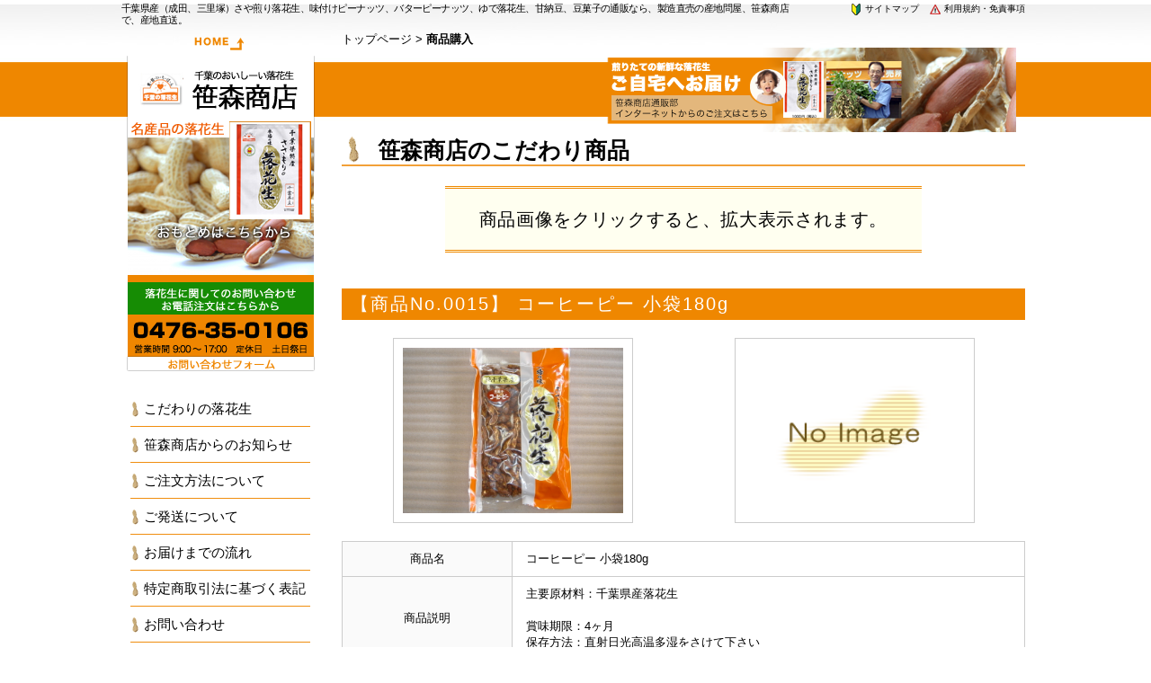

--- FILE ---
content_type: text/html
request_url: http://www.sasamori.net/cgi-bin/db/search.cgi?no=0015&mode=detail&url=page%3D
body_size: 2885
content:
<!DOCTYPE HTML PUBLIC "-//W3C//DTD HTML 4.01 Transitional//EN" "http://www.w3.org/TR/html4/loose.dtd">
<html lang="ja">
<head>
<meta http-equiv="Content-Type" content="text/html; charset=shift_jis">
<meta http-equiv="content-script-type" content="text/javascript" />
<meta http-equiv="content-style-type" content="text/css" />
<link rel="stylesheet" type="text/css" media="all" href="http://www.sasamori.net/wp-content/themes/hpmdpcthem/style.css" />
<link rel="stylesheet" type="text/css" href="db.css">
<meta name="keywords" content="千葉,成田,三里塚,千葉県産,落花生,ピーナッツ,通販,製造直売,詰め合わせ,問屋" />
<meta name="description" content="千葉県産（成田、三里塚）さや煎り落花生、味付けピーナッツ、バターピーナッツ、ゆで落花生、甘納豆、豆菓子の通販なら、製造直売の産地問屋、笹森商店で、産地直送。" />
<title>千葉県産（成田、三里塚）さや煎り落花生、味付けピーナッツ、バターピーナッツの通販なら笹森商店</title>
<link rel="shortcut icon" href="http://www.sasamori.net/favicon.ico" />


<script type="text/JavaScript">
<!--
function go_href() {
	history.back();
}

function goSubmit(fm, obj){
	fm.action = "./basket.cgi";
	fm.submit();
}
//-->
</script>


</head>
<body>
<div id="wrapper">

<div id="header">
<h1>千葉県産（成田、三里塚）さや煎り落花生、味付けピーナッツ、バターピーナッツ、ゆで落花生、甘納豆、豆菓子の通販なら、製造直売の産地問屋、笹森商店で、産地直送。</h1>

<ul class="ln">
<li><a href="http://www.sasamori.net/menseki/" title="利用規約・免責事項"><img src="http://www.sasamori.net/wp-content/themes/hpmdpcthem/images/link_arrow2.png" width="15" height="14" alt="" />&nbsp;利用規約・免責事項</a></li>
<li><a href="http://www.sasamori.net/sitemap2/" title="サイトマップ"><img src="http://www.sasamori.net/wp-content/themes/hpmdpcthem/images/link_arrow.png" width="15" height="14" alt="" />&nbsp;サイトマップ</a></li>
</ul>
</div>



<!-- コンテンツ -->
<div id="container">



<div id="main">

<a href="http://www.sasamori.net/">トップページ</a> &gt; <strong class="current">商品購入</strong><section>


<article id="post-10" class="content">

<header>
<a href="http://www.sasamori.net/shop/"><img class="alignnone size-full wp-image-2844" src="http://www.sasamori.net/wp-content/uploads/telbana.png" alt="商品のご購入はこちら" width="750" height="94" /></a>
<div class="heading"><h2 class="title first"><span>笹森商店のこだわり商品</span></h2></div>   
</header>


<div class="post">



<div class="tCo t32 bg2 w2 mt mb">
<p class="f2">商品画像をクリックすると、拡大表示されます。</p>
</div>





<h3>【商品No.0015】 コーヒーピー 小袋180g</h3>


<table class="outlinePhotoP2Tb">
<tr>
<td><a href="./up/0023.JPG" target=_blank><img src="./up/0023.JPG" border="0" width="245" alt="クリックで画像を拡大表示します。"></a></td>
<td><a href="./up/noimage.gif" target=_blank><img src="./up/noimage.gif" border="0" width="245" alt="クリックで画像を拡大表示します。"></a></td>
</tr>
</table>



<table class="outlineTb2">
<tr>
<th>商品名</th>
<td>コーヒーピー 小袋180g</td>
</tr>
<tr>
<th>商品説明</th>
<td>主要原材料：千葉県産落花生<br><br>賞味期限：4ヶ月<br>保存方法：直射日光高温多湿をさけて下さい </td>
</tr>
<tr>
<th>価格(税込)</th>
<td>500円</td>
</tr>
</table>



<form action="./basket.cgi" method="POST">
<input type="hidden" name="mode" value="put">
<input type="hidden" name="order_no" value="0015">
<input type="hidden" name="select_1_0015" value="0">
<input type="hidden" name="select_2_0015" value="0">
<input type="hidden" name="fromcgi" value="./search.cgi">
<input type="hidden" name="url" value="">
<input type="hidden" name="amount" value="1">
<div class="kakuninBtnCo">
<p><span><input type="button" onClick="goSubmit(this.form, this)" value="買い物カゴに入れる"></span><span><input type="button" onClick="javascript:go_href();" value="一覧に戻る"></span></p>
<p>（購入個数の指定は「ご注文内容の確認」画面で行えます。）</p>
</div>
</form>



</div><!-- / post -->



</article>



</div><!-- / main -->



<!-- 左 カラム -->
<div id="sidebar">

<section id="text-4" class="widget widget_text">
<div class="textwidget">
<a href="http://www.sasamori.net/"><img src="http://www.sasamori.net/wp-content/uploads/banner.png" alt="home" /></a>
<a href="http://www.sasamori.net/shop/"><img src="http://www.sasamori.net/wp-content/uploads/banner1.png" alt="商品購入" /></a>
<a href="http://www.sasamori.net/form/"><img src="http://www.sasamori.net/wp-content/uploads/banner2.png" alt="お問い合わせ" /></a>
</div>
</section>



<section id="nav_menu-4" class="widget widget_nav_menu">
<div class="menu-pc%e3%82%b5%e3%82%a4%e3%83%891-container">
<ul id="menu-pc%e3%82%b5%e3%82%a4%e3%83%891" class="menu">
<li id="menu-item-865" class="menu-item menu-item-type-post_type menu-item-object-page menu-item-865"><a href="http://www.sasamori.net/kodawari">こだわりの落花生</a></li>
<li id="menu-item-627" class="menu-item menu-item-type-post_type menu-item-object-page menu-item-627"><a href="http://www.sasamori.net/news">笹森商店からのお知らせ</a></li>
<li id="menu-item-622" class="menu-item menu-item-type-post_type menu-item-object-page menu-item-622"><a href="http://www.sasamori.net/order">ご注文方法について</a></li>
<li id="menu-item-679" class="menu-item menu-item-type-custom menu-item-object-custom menu-item-679"><a href="http://www.sasamori.net/order/#hassou">ご発送について</a></li>
<li id="menu-item-678" class="menu-item menu-item-type-custom menu-item-object-custom menu-item-678"><a href="http://www.sasamori.net/order/#flow">お届けまでの流れ</a></li>
<li id="menu-item-624" class="menu-item menu-item-type-post_type menu-item-object-page menu-item-624"><a href="http://www.sasamori.net/tokuteishou">特定商取引法に基づく表記</a></li>
<li id="menu-item-620" class="menu-item menu-item-type-post_type menu-item-object-page menu-item-620"><a href="http://www.sasamori.net/form">お問い合わせ</a></li>
</ul>
</div>
</section>



</div>
<!-- /  左 カラム  -->





</div><!-- / content -->

</div><!-- / wrapper-->



<!-- フッター -->
<div id="footer">

<div id="ftr">

<div id="fw" class="clr">
<section id="nav_menu-3" class="widget widget_nav_menu">
<div class="menu-%e3%83%a2%e3%83%90%e3%82%a4%e3%83%ab-container">
<ul id="menu-%e3%83%a2%e3%83%90%e3%82%a4%e3%83%ab" class="menu">
<li id="menu-item-609" class="menu-item menu-item-type-custom menu-item-object-custom menu-item-home menu-item-609"><a href="http://www.sasamori.net/">ホーム</a></li>
<li id="menu-item-618" class="menu-item menu-item-type-post_type menu-item-object-page menu-item-618"><a href="http://www.sasamori.net/about">店舗案内</a></li>
<li id="menu-item-617" class="menu-item menu-item-type-post_type menu-item-object-page menu-item-617"><a href="http://www.sasamori.net/shop">商品購入</a></li>
<li id="menu-item-612" class="menu-item menu-item-type-post_type menu-item-object-page menu-item-612"><a href="http://www.sasamori.net/order">ご注文方法について</a></li>
<li id="menu-item-680" class="menu-item menu-item-type-custom menu-item-object-custom menu-item-680"><a href="http://www.sasamori.net/order/#hassou">ご発送について</a></li>
<li id="menu-item-681" class="menu-item menu-item-type-custom menu-item-object-custom menu-item-681"><a href="http://www.sasamori.net/order/#flow">お届けまでの流れ</a></li>
<li id="menu-item-628" class="menu-item menu-item-type-post_type menu-item-object-page menu-item-628"><a href="http://www.sasamori.net/news">笹森商店からのお知らせ</a></li>
<li id="menu-item-610" class="menu-item menu-item-type-post_type menu-item-object-page menu-item-610"><a href="http://www.sasamori.net/form">お問い合わせ</a></li>
<li id="menu-item-615" class="menu-item menu-item-type-post_type menu-item-object-page menu-item-615"><a href="http://www.sasamori.net/privacy">プライバシーポリシー</a></li>
<li id="menu-item-616" class="menu-item menu-item-type-post_type menu-item-object-page menu-item-616"><a href="http://www.sasamori.net/menseki">利用規約・免責事項</a></li>
<li id="menu-item-619" class="menu-item menu-item-type-post_type menu-item-object-page menu-item-619"><a href="http://www.sasamori.net/tokuteishou">特定商取引法に基づく表記</a></li>
<li id="menu-item-614" class="menu-item menu-item-type-post_type menu-item-object-page current-menu-item page_item page-item-10 current_page_item menu-item-614"><a href="http://www.sasamori.net/sitemap2">サイトマップ</a></li>
</ul>
</div>
</section>
</div>

<ul class="ftrLn">
<li><a href="http://www.sasamori.net/sitemap2/">サイトマップ</a></li>
<li><a href="http://www.sasamori.net/menseki/">利用規約・免責事項</a><span>｜</span></li>
</ul>

<div class="gaiyou">
<p><a href="http://www.sasamori.net/"><img src="http://www.sasamori.net/wp-content/themes/hpmdpcthem/images/footer_logo.png" width="220" height="55" alt="笹森商店<" /></a></p>
〒286-0111<br />
千葉県成田市三里塚143<br />
生産者代表　笹森 寛之<br />
電話 0476-35-0106<br />
FAX 0476-35-0149<br />
営業時間 9：00 - 17：00
</div><!-- #gaiyou -->

</div>

</div><!-- #footer -->
<!-- / フッター -->

</body>
</html>


--- FILE ---
content_type: text/css
request_url: http://www.sasamori.net/wp-content/themes/hpmdpcthem/style.css
body_size: 9224
content:
@charset "utf-8";
/*
Theme Name: theme029
Description: theme029
Version: 1.0
Author: o2 Group
Tags: simple

o2 Group sagyou v1.0
This theme was designed and built by o2 Group,
The CSS, XHTML and design is released under GPL:
http://www.opensource.org/licenses/gpl-license.php

*/

* { margin: 0; padding: 0;}

body { font: 13px/1.4 "メイリオ","Meiryo",arial,"ヒラギノ角ゴ Pro W3","Hiragino Kaku Gothic Pro",Osaka,"ＭＳ Ｐゴシック","MS PGothic",Sans-Serif; color: #000; background: #FFFFFF url(images/bg2.jpg) no-repeat center top; min-width: 1100px;}
#index { background: #fff url(images/bg.png) repeat-x center top;}

a { color: #000; text-decoration: none;}
a:hover { color: #000; text-decoration: underline;}
a:active, a:focus { outline: 0;}

.clear { clear: both;}
table { border-collapse: collapse;}
img { border: none;}
hr { display: none;}

/*************
全体
*************/
/*#wrapper { width: 1020px; margin: 0 auto;}*/
#container { width: 1020px; margin: 0 auto;}
#index #container,
#index .container { width: 1080px; margin: 0 auto;}


.pageTop { clear: both; margin: 30px;}
.pageTop p { text-align: right;}
.pageTop a:hover { text-decoration: underline;}


/*************
/* ヘッダー
*************/
#header { position: relative; width: 1040px; height: 35px; margin: 0 auto;}
#index #header { height: 250px;}
#header h1 { padding: 3px 0 1px 15px; color: #000; font-weight: normal; width: 760px; font-size: 11px; letter-spacing: -0.05em; line-height: 1.2;}

#header .ln { position: absolute; top: 3px; right: 20px;}
#header .ln li { float: right; margin-left: 10px; font-size: 10px; list-style: none;}
#header .ln li img { vertical-align: bottom;}
#header .ln li a,
#header .ln li a:hover { color: #000;}

#header #logo { position: absolute; top: 30px; left: 0;}

#nvCo { position: absolute; top: 140px;}
#nvCo li { float: left; margin-right: 0px; list-style: none;}
#nvCo a:hover img { opacity: 0.8; filter: alpha(opacity = 70);}


/*************
メイン（右側）コンテンツ
*************/
#main { float: right; width: 760px; margin-right: 10px;}
#index #main,
#index .main  { float: none; width: 1080px; margin: 0;}


#main h2,
.main h2 { clear: both; margin: 0 0 15px; padding: 0 0 0 40px; color: #000; font-size: 25px; font-weight: bold; line-height: 40px; background: url(images/heading.png) no-repeat;}

#main h3 { clear: both; margin: 0 0 15px; padding: 0 0 0 10px; color: #FFF; font-size: 20px; line-height: 35px; font-weight: normal; letter-spacing: 0.1em; background: url(images/h3.jpg) no-repeat;}

#main h4 { clear: both; margin: 0 0 20px; padding: 0 0 10px 15px; color: #111; font-size: 18px; line-height: 30px; letter-spacing: 0.1em; background: url(images/h3.jpg) no-repeat;}


/************************************要望5**********************************************/

/**　右ブロック　**/
#main  #osirase{
     float:right;
	 width:309px;
	 }

#main #osirase h3 {
font-size: 12px;
line-height: 30px;
background: url(images/h3_right.jpg) no-repeat ;/*********************　←　ここで背景画像　変更可能　*********************/
padding-left:-15px;
/**padding-bottom: 10px;
margin-top: 20px;**/
letter-spacing: 0.2em;
color: #000000;
}

#main #osirase ul{
     width:280px;
     }

#main #osirase ul li{
	 list-style:none;
     }

#main #osirase ul li a:hover{
	 text-decoration:underline;
     }

#main #osirase p{
     font-size:10px;
}


#main #osirase #thumbnailimg{
     float:left;
	 margin-right:10px;
	 }

#main #osirase #short_contents{
     float:left;
	 margin-left:5px;
	 font-size:11px;
	 width:180px;
	 }



/**　左ブロック　**/
#main #osirase2{
     float:right;
     width:309px;
	 }
	 
#main #osirase2 h3 {
font-size: 12px;
line-height: 30px;
background: url(images/h3_left.jpg) no-repeat ;/*********************　←　ここで背景画像　変更可能　*********************/
padding-left:-15px;
/**padding-bottom: 10px;
margin-top: 10px;**/
letter-spacing: 0.2em;
color: #000000;
}

#main #osirase2 ul{
     width:280px;
     }

#main #osirase2 ul li{
	 list-style:none;
     }

#main #osirase2 ul li a:hover{
	 text-decoration:underline;
     }

#main #osirase2 p{
     font-size:10px;
}


#main #osirase2 #thumbnailimg{
     float:left;
	 margin-right:10px;
	 }

#main #osirase2 #short_contents{
     float:left;
	 margin-left:5px;
	 font-size:11px;
	 width:180px;
	 }

/*#main p { padding: 5px 15px 15px 0px;}*/


/* 画像を右に回りこみ */
#main p.withImage{
width: 598px;
margin: 20px 0 10px 10px;
padding: 5px 0;
}

#main p.withImage img{
float: right;
margin-left: .5em;
}

#date {
text-align: right;
padding-right: 15px;
padding-top: 15px;
padding-bottom: 10px;
font-weight:bold;
color:#858585;
}

/*#next {
text-align: center;
padding-top: 30px;
padding-bottom: 30px;
}*/

img.aligncenter {
    display: block;
    margin-left: auto;
    margin-right: auto;
}
img.alignright {
    padding: 4px;
    margin: 0 0 2px 7px;
    display: inline;
}
img.alignleft {
    padding: 4px;
    margin: 0 7px 2px 0;
    display: inline;
}
.alignright {
    float: right;
}
.alignleft {
    float: left;
}

/* フッター共通 */
.box{
float: left;
width: 195px;
margin: 20px 16px 10px 0;
line-height: 1.2;
}

.box_img{
padding: 0px 0px 10px 0px;
}

.last{margin-right:0;}


/* ボタン */
p.button{
text-align: center;
font-weight:bold;
}


p.button a{
width:195px;
height:32px;
line-height: 32px;
background: #ffffff url(images/button.png) no-repeat;
display:block;
/**margin: 0 -20px;**/
color:#000000;
}


p.button a:hover{
     cursor:pointer;
     background-position: 0 -32px;
     color:#000000;
	 }


/*************
サイド（左側）コンテンツ
*************/
#sidebar { width: 230px; padding: 0px 0;}
#sidebar p { margin-bottom: 20px;}

#sidebar h3 { margin-top: 5px; padding: 0 10px 0 15px; color: #111; font-size: 15px; font-weight: normal; line-height: 40px; background: #F6F6F6 url(images/sidebar_h3.jpg) no-repeat;}

#sidebar ul { margin-left: 5px; padding: 10px 0;}
#sidebar li { margin: 0 10px 10px 5px; list-style: none; border-bottom: 1px dashed #aeaeae;}
#sidebar li a { background: url(images/list.png) no-repeat 0 0; display: block; padding-left:15px;}
#sidebar li a:hover { background-position: 3px 50%;}

#sidebar a:hover img { opacity: 0.8; filter: alpha(opacity = 80);}

#sidebar .menu ul,
#sidebar .menu li { margin: 0; padding: 0; border: none;}
#sidebar .menu li { width: 200px; height: 40px; margin-left: 10px; line-height: 40px; background: url(images/common/menu_bg.png) no-repeat 0 0;}
#sidebar .menu a { padding-left: 15px; font-size: 15px; background: none;}
#sidebar .menu a:hover { background-position: 0 0 ;}


/* フッター
*************/
#footer { clear: both; width: 100%; height: 370px; background: url(images/footer_bg.jpg) repeat-x center 30px #fff;}
#footer #ftr { position: relative; width: 1020px; height: 330px; margin: 0 auto; padding: 0 20px;}

#fw { position: absolute; top: 60px; left: 30px;}

.ftrLn { position: absolute; top: 10px; right: 40px;}
.ftrLn li { float: right; font-size: 12px; list-style: none;}
.ftrLn span { margin: 0 5px; color: #111;}
.ftrLn a,
.ftrLn a:visited,
.ftrLn a:hover { color: #111;}

.gaiyou { position: absolute; top: 40px; right: 30px; color: #111; font-size:12px;}
.gaiyou p { margin-bottom: 10px;}

#footer section { margin-bottom: 15px;}
/*#footer section { float: left; margin-right: 20px;}*/

#footer .menu { width: 500px; margin-left: 35px;}
#footer .menu li { float: left; width: 250px; margin-bottom: 2px; list-style: square/*circle*/;}


/*
#footer #box_wrapper{
     margin-left:150px;
	 float:right;
	 }

#footer #box_wrapper li{
	 list-style:none;
	 font-size:12px;
	 }

#footer #box_wrapper li a{
	 color:#111111;
	 }

#footer #box_wrapper li a:hover{
	 color:#111111;
	 text-decoration:underline;
	 }
*/
	 

#footer address{
padding: 100px 0 3px;
text-align: center;
font-style:normal;
font-size: 10px;
clear:both;
display:block;
color:#FFFFFF;  /*********************　←　ここで「コピーライトの文字の色」　変更可能　*********************/
}

/* ---------------------------------------------------------------------
Widget：[メイン]新着記事一覧
--------------------------------------------------------------------- */
#top-news {
	margin-bottom:20px;
}

#top-news h3 {
	margin: 0;
	background: url('images/list2.png') no-repeat left top;
	_height:1px;
	padding:5px 10px 0 10px;
	font-size:115% !important;
	font-size:110%;
	font-weight:bold;
}

#top-news .news {
	padding:2px 10px 2px 3px;
}

#top-news .day {
	float: left;
	width: 80px;
	margin-left:20px;
	padding: 0 0 0 30px;
	background: url('images/list2.png') no-repeat 0 center;
	font-size:100% !important;
	font-size:110%;
}

#top-news .title {
	float: right;
	padding-left:7px;
	width: 450px;
}


#top-news .news_sentence{
     padding-left:50px;
	 font-size:11px;
}

/* ---------------------------------------------------------------------
Widget：[メイン]トップ表示記事
--------------------------------------------------------------------- */
.top-entry-content {
	margin-bottom:20px;
}

.top-entry-content h3.title {
	margin: 0;
	padding:5px 10px 0 10px;
	font-size:115% !important;
	font-size:110%;
	font-weight:bold;
	background: url('images/list.png') no-repeat left top;
}

.top-entry-content .content {
	padding:10px;
}

.top-entry-content .content img {
	background-color:#DCE2F3;
	padding: 3px;
}


/*
投稿
============================================================================================= */

.countdown {
	font-size: 15px;
	color: #999;
}

.time {
	margin: 10px 0 7px 2px;
}

.post h2 {
	margin: 0 0 3px 0;
	font-size: 1em;
}

section article.list { margin-left: 15px;}

#main .post { clear: both; margin-bottom: 20px;}

/*.post img { float: left; margin: 0 10px 10px 0; border: 1px solid #F4F4F4;}*/

#main .post .dateLabel { float: right; margin: 0 25px 0 0;}
#main .post p a,
#main .post p a:visited,
#main .post p a:hover { color: #111111;}
#main .post .detailCo p { margin: 20px 15px 0 15px;}

.pagenav { clear: both; width: 240px; margin: 40px auto 0;}
.pagenav span { margin-left: 15px;}

.page_title {
	font-size: 1em;
}

.page_title a {
	color: #555;
}

.post2 {
	margin: 0 0 5px 0;
	padding: 0 8px 0 2px;
}

.post2 p {
	margin: 0 0 .5em 0;
	padding: 0 1px;
	line-height: 1.8em;
}

.keyword {
	margin: 0 0 0 5px;
	font-size: .9em;
}

.rate {
	margin: 0 0 0 5px;
	font-size: .9em;
}

#newsArea {
	clear: both;
	margin: 5px 0;
}

ul.catmenu {
	clear: both;
	float: none;
	list-style: none;
	margin: 0 0 20px 14px;
	width: 240px;
}
ul.catmenu li {
	background-image: none;
	border-bottom: 1px dashed #E9C2BC;
	color: #333;
	float: none;
	font-size: 12px;
	font-weight: bold;
	height: auto;
	line-height: 1.4;
	margin: 0;
	padding: 10px 5px;
	text-align: left;
	width: 230px;
}
ul.catmenu li:last-child {
	border-bottom: none;
}
ul.catmenu li a,
ul.catmenu li a:hover {
	background-image: none;
}
ul.catmenu li div.dmt {
	color: #C00;
	font-size: 9px;
	font-weight: normal;
	line-height: 1.2;
	padding: 1em 0 0;
	text-align: right;
}


/* 会社案内
============================================================================================= */
.outlinePhotoP2Tb { width: 100%; margin: 0 0 20px 0;}
.outlinePhotoP2Tb.mt { margin-top: 20px;}
.outlinePhotoP2Tb.mb { margin-bottom: 40px;}
.outlinePhotoP2Tb img { padding: 10px; border: 1px solid #CCC; background: #FFF;}
.outlinePhotoP2Tb th:nth-child(1) { text-align: left;}
.outlinePhotoP2Tb th:nth-child(2) { text-align: right;}
.outlinePhotoP2Tb td { padding: 5px 0 0; font-size: 17px;/* font-weight: bold;*/ text-align: center;}
.outlinePhotoP2Tb .bn { border: none;}
.outlinePhotoP2Tb th,
.outlinePhotoP2Tb td { width: 50%;}
.outlinePhotoP2Tb th span { display: block; margin-top: 5px; font-weight: normal;}

.outlinePhotoP3Tb { width: 100%; margin: 0 0 20px 0;}
.outlinePhotoP3Tb.mt { margin-top: 20px;}
.outlinePhotoP3Tb.mb { margin-bottom: 40px;}
.outlinePhotoP3Tb img { padding: 2px; border: 1px solid #CCC; background: #FFF;}
.outlinePhotoP3Tb td { padding-top: 5px; font-size: 14px; font-weight: bold; text-align: center;}

.outlinePhotoP4Tb { width: 100%; margin: 0 0 20px 0;}
.outlinePhotoP4Tb.mt { margin-top: 15px;}
.outlinePhotoP4Tb.mb { margin-bottom: 30px;}
.outlinePhotoP4Tb img { padding: 2px; border: 1px solid #CCC; background: #FFF;}
.outlinePhotoP4Tb td { padding-top: 5px; font-size: 14px; font-weight: bold; text-align: center;}


.outlineTb { width: 730px; margin: 0 0 20px 15px; font-size: 13px; background: #FFF; border-top: 1px dotted #ccc;}
.outlineTb.mt { margin-top: 15px;}
.outlineTb.mb { margin-bottom: 30px;}
.outlineTb th,
.outlineTb td { padding: 20px 15px; border-bottom: 1px dotted #ccc;}
.outlineTb th { width: 30%; color: #333; padding-left: 30px; text-align: left;}
.outlineTb tr:nth-child(2n+1) { background: #fafafa;}
.outlineTb span { margin-left: 5px;}
.outlineTb .mt { margin-top: 5px;}
.outlineTb .mtb { margin: 5px 0;}

.outlineTb2 { width: 100%; margin: 0 0 20px 0; font-size: 13px; background: #FFF;}
.outlineTb2.mt { margin-top: 20px;}
.outlineTb2.mb { margin-bottom: 40px;}
.outlineTb2 th,
.outlineTb2 td { padding: 10px 15px; border: 1px solid #ccc;}
.outlineTb2 th { width: 25%; font-weight: normal; background: #FAFAFA;}
.outlineTb2 .attention { color: #f33;}
.outlineTb2 .mt { margin-top: 5px;}
.outlineTb2 .pTh { font-size: 16px;}
.outlineTb2 .pTd { font-size: 16px; text-align: right;}
.outlineTb2 .pTd .kome { font-size: 13px;}
.outlineTb2 .pTd .p { color: #f33; font-size: 20px;}


.mapCo { padding: 0; /*background: url(images/common/map.png) no-repeat 595px 195px;*/}
.mapCo.mb { margin-bottom: 20px;}
.mapCo iframe { border: 1px solid #CCC;}
#main .mapCo p { margin: 0; padding: 0;}
#main .mapTxt { margin: 5px 0 30px 5px; padding: 0;}


/* common/
============================================================================================= */
.clr:after {
	content: ".";
	display: block;
	height: 0;
	clear: both;
	visibility: hidden;
}
.clr { display: inline-block;}

/* Hides from IE-mac \*/
* html .clr { height: 1%;}
.clr { display: block;}
/* End hide from IE-mac */


.hpBnr { margin: 10px 0 0; padding: 0;}
.hpBnr a:hover img { opacity: 0.8; filter: alpha(opacity = 80);}


#tt { width: 230px; margin: 30px 0 10px;}
#tt h3 { background: none;}
#fbl { width : 230px; margin: 30px 0 0 0;}


.fixed { position: fixed; top: 0; z-index: 100;}
.txt { clear: both; margin: 10px 0 40px 1.5em; text-indent: -1em;}


h2 .newIcon { margin-left: 10px; padding: 1px 4px 1px; color: #fff; font-size: 12px; font-weight: bold; text-align: center; letter-spacing: 0.1em; background: #f60;}
h2 .soldIcon { margin-left: 10px; padding: 1px 4px 1px; color: #fff; font-size: 12px; font-weight: bold; text-align: center; letter-spacing: 0.1em; background: #900;}


#main .mtH3 { margin-top: 30px;}
#main .mbH3 { margin-bottom: 15px;}
#main .bH3 { padding: 5px 0 0 5px; letter-spacing: 0.02em; font-weight: normal; background: url(images/h3.jpg) no-repeat 0 bottom;}
.bH3 span { display: block;}
#main .tH4 { clear: both; margin: -10px 0 0 15px; padding: 0; font-size: 20px; font-weight: normal; background: none;}


/*サムネイル表示内*/
.wc-shortcodes-post-content h3 { margin: 10px 0 0 !important; font-size: 16px !important;}
.wc-shortcodes-entry-summary { margin: 0 !important;}


.cImg { margin-bottom: 20px; text-align: center;}
.cImg img { padding: 10px; border: 1px solid #ccc;}
.cImg.mb { margin-bottom: 40px;}
.cImg.mbn { margin-bottom: 0;}
.cImg.bn img { padding: 0; border: none;}
.cImg a:hover img { opacity: 0.8; filter: alpha(opacity = 80);}


.btnl a { margin-right: 15px;}
.btnl.ctr { text-align: center;}
.btnl.ctr a { margin: 0;}
.btnl.mb { margin-bottom: 40px;}
.btnc a { margin-right: 15px; cursor: default; pointer-events: none;}


.p2x2Co { clear: both; margin: 0 0 30px 5px;}
.p2x2Co div { float: left; width: 48%; margin-left: 10px;}
#main .p2x2Co h4 { margin: 0; padding: 0; background: none;}
.p2x2Co div table { width: 100%;}
.p2x2Co div table td { width: 50%; text-align: center;}
.p2x2Co div table th { width: 50%; padding-top: 3px;}
.p2x2Co img { padding: 2px; border: 1px solid #ccc;}
.p2x2Co a:hover img { opacity: 0.8; filter: alpha(opacity = 80);}


.tCo { margin: 0 auto 15px; padding: 20px 15px; letter-spacing: 0.05em;}
.tCo a { text-decoration: underline;}
.tCo.mt { margin-top: 20px;}
.tCo.mbn { margin-bottom: 0;}
.tCo.mb { margin-bottom: 40px;}

.tCo.t1 { color: #fff; background: #33AA51/*#2845BF*/;}
.tCo.t1 a { color: #fff;}
.tCo.t12 { color: #fff; background: #034889;}
.tCo.t13 { color: #fff; background: #090;}

.tCo.t2 { color: #000; background: #fff; border: 1px solid #ccc;}
.tCo.t22 { color: #000; background: #fff; border: 1px solid #A09A10;}
.tCo.t23 { color: #000; background: #fff; border: 3px double #ccc;}
.tCo.t24 { color: #000; background: #fff; border: 3px double #A09A10;}

.tCo.t3 { color: #000; border-top: 4px solid #178D04; border-bottom: 4px solid #178D04;}
.tCo.t32 { color: #000; border-top: 3px double #EF8700; border-bottom: 3px double #EF8700;}
.tCo.t33 { color: #000; border-top: 8px solid #EF8700;}

.tCo.w1 { width: 600px;}
.tCo.t2.w1,
.tCo.t22.w1 { width: 598px;}
.tCo.t23.w1,
.tCo.t24.w1 { width: 594px;}

.tCo.w2 { width: 500px;}
.tCo.t2.w2,
.tCo.t22.w2 { width: 498px;}
.tCo.t23.w2,
.tCo.t24.w2 { width: 498px;}

.tCo.w3 { width: 330px;}
.tCo.t2.w3,
.tCo.t22.w3 { width: 398px;}
.tCo.t23.w3,
.tCo.t24.w3 { width: 394px;}

.tCo.bg1 { background: #ff0;}
.tCo.bg2 { background: #fffff0;}

.tCo .f1 { font-size: 26px;}
.tCo .f2 { font-size: 20px;}
.tCo .f3 { font-size: 16px;}

.tCo .cr { color: #f33;}
.tCo .co { color: #f60;}
.tCo .cg { color: #090;}
.tCo .cb { color: #06c;}

.tCo p { text-align: center;}
.tCo .tl { text-align: left;}
.tCo .b { margin-left: 10px;}
.tCo .p { color: #065EB4; font-size: 30px; background: none;}
.tCo .lh { line-height: 2.5;}
.tCo .ls { letter-spacing: -0.05em;}
.tCo .mb { margin-bottom: 20px;}
.tCo .mtb { margin: 20px 0;}

.tCo .ci1 { margin-left: 5px; padding: 4px 0 0 60px; text-align: left; background: url(images/common/icon/check_icon1.png) no-repeat 0 1px;}
.tCo .ci2 { margin-left: 5px; padding: 5px 0 5px 50px; text-align: left; background: url(images/common/icon/check_icon2.png) no-repeat 0 1px;}

.tCo .pl { float: left; margin: 0 15px 0 0;}
.tCo .pl img { padding: 2px; border: 1px solid #ccc;}
.tCo .pl.bn img { padding: 0; border: none;}
.tCo .pr { float: right; margin: 0 0 0 15px;}
.tCo .pr img { padding: 2px; border: 1px solid #ccc;}
.tCo .pr.bn { padding: 0; border: none;}

.tCo .p2Tb { width: 100%; margin-bottom: 15px;}
.tCo .p2Tb td { width: 50%;}
.tCo .p2Tb img { padding: 2px; border: 1px solid #ccc;}


.tcCo.mb { margin: 0 0 40px;}
.tcCo li { float: left; margin: 0 20px 10px 0; list-style: none;}
.tcCo li span { display: block; border: 3px double #ccc;}
.tcCo li span:hover { border: 3px double #999;}
.tcCo a { display: block; width: 364px; height: 60px; font-size: 18px; letter-spacing: 0.1em; text-align: center; line-height: 60px; text-decoration: none;}
.tcCo a:hover { color: #000; text-decoration: underline; background: #fafafa;}
.tcCo li:nth-of-type(2n+0) { margin-right: 0;}

/*.tcCo a { -webkit-border-radius: 5px; -moz-border-radius: 5px; border-radius: 5px; box-shadow: 0 3px 5px 0 #999;}*/

.tcCo3.mb { margin: 0 0 40px;}
.tcCo3 li { margin-right: 10px; }
.tcCo3 li span { display: block; border: 1px double #000;}
.tcCo3 li span:hover { border: 1px solid #000;}
.tcCo3 a { width: 178px; color: #fff; font-size: 11px; background: #000; text-decoration: none;}
.tcCo3 a:hover { color: #000; background: #fff;}
.tcCo3 li:nth-child(2) a { width: 188px;}
.tcCo3 li:nth-of-type(2n+0) { margin-right: 10px;}
.tcCo3 li:nth-of-type(4) { margin-right: 0;}


.tcCo4.mb { margin: 0 0 40px;}
.tcCo4 li { float: left; margin: 0 10px 10px 0; list-style: none;}
.tcCo4 li span { display: block; border: 1px double #000;}
.tcCo4 li span:hover { border: 1px solid #000;}
.tcCo4 a { display: block; width: 178px; height: 40px; color: #fff; font-size: 12px; line-height: 40px; text-align: center; background: #000; text-decoration: none;}
.tcCo4 a:hover { color: #000; background: #fff;}
.tcCo4 li:nth-child(2) a { width: 188px;}
.tcCo4 li:nth-child(6) a { width: 188px;}
.tcCo4 li:nth-child(10) a { width: 188px;}
.tcCo4 li:nth-of-type(4) { margin-right: 0;}
.tcCo4 li:nth-of-type(8) { margin-right: 0;}
.tcCo4 li:nth-of-type(12) { margin-right: 0;}


.clCo { clear: left; margin: 0 0 30px; border-top: 1px dotted #ccc;}
.clCo.mbn { margin-bottom: 0;}
.clCo.mb { margin-bottom: 40px;}
.clCo.brt { border-top: 1px solid #ccc;}
.clCo .bbn { border-bottom: none;}
.clCo .t { margin: 5px 0; font-weight: bold;}
.clCo .mt { margin-top: 5px;}
.clCo .mtb { margin: 5px 0;}
.clCo .mb { margin-bottom: 5px;}

.clCo dl:nth-child(2n+1) { background: #fafafa;}
.clCo dl { border-bottom: 1px dotted #ccc;}
.clCo dt,
.clCo dd { float: left; padding: 20px 0;}
.clCo dt { width: 220px; padding-left: 30px; color: #333; font-weight: bold;}
.clCo dd { width: 500px;}
.clCo.kyokaCo dt { width: 360px;}
.clCo.kyokaCo dd { width: 360px;}
.clCo li { margin: 0 10px 10px 1.5em; list-style: none; text-indent: -1.5em;}
.clCo li:last-child { margin-bottom: 0;}
.clCo li span { color: #065EB4; margin-right: 5px;}
.clCo .bDd span span span { display: block;}
.clCo .bDd span span span span { display: inline;}
.clCo .soushinBtn { margin: 20px; text-align: center;}
.clCo .soushinBtn input { padding: 10px;}

.clCo .pr { float: right;}
.clCo .pr img { margin: 0 10px 0 15px; padding: 2px; border: 1px solid #CCC; background: #fff;}

.clCo .hissuIcon.b { display: block; width: 2.5em; margin: 3px auto 0;}
.clCo .hissuIcon { margin: 0 0 0 5px; padding: 2px 4px 1px; color: #fff; font-size: 11px; font-weight: bold; text-align: center; letter-spacing: 0.1em; -webkit-border-radius: 5px; -moz-border-radius: 5px; border-radius: 5px; box-shadow: 0 3px 5px 0 #ccc; background: #f33;}

.clCo .niniIcon.b { display: block; width: 2.5em; margin: 3px auto 0;}
.clCo .niniIcon { margin: 0 0 0 5px; padding: 2px 4px 1px; color: #fff; font-size: 11px; font-weight: bold; text-align: center; letter-spacing: 0.1em; -webkit-border-radius: 5px; -moz-border-radius: 5px; border-radius: 5px; box-shadow: 0 3px 5px 0 #ccc; background: #06c;}

.clCo .newIcon { margin-left: 10px; padding: 2px 4px 1px; color: #fff; font-size: 13px; font-weight: bold; text-align: center; letter-spacing: 0.1em; background: #f90;}
.clCo .osusumeIcon { margin-left: 10px; padding: 2px 4px 1px; color: #fff; font-size: 13px; font-weight: bold; text-align: center; letter-spacing: 0.1em; background: #090;}

.clCo .pDt,
.clCo .pDd { color: #f66; font-size: 18px; letter-spacing: 0.05em; font-weight: bold;}

.clCo table { width: 80%;}
/*.clCo table:nth-of-type(1) { margin-bottom: 15px;}*/
.clCo th,
.clCo td { padding: 10px; text-align: center; border: 1px solid #ccc; background: #fff;}
.clCo th { font-weight: normal; background: #ffc;}


.clCo2 { border-top: 1px solid #ccc;}
.clCo2 dl { border: 1px solid #ccc; border-top: none;}

.clCo3 { border: 1px solid #ccc;}
.clCo3 dl:last-child { border-bottom: none;}


.clCo22 div:nth-child(2n+1) { background: #fafafa;}
.clCo22 dl { float: left; width: 380px; border-bottom: 1px dotted #ccc;}
.clCo22 dl:nth-child(1) { width: 379px; border-right: 1px dotted #ccc;}
.clCo22 dl:nth-child(2n+1) { background: none;}
.clCo22 dt,
.clCo22 dd { float: left; min-height: 20px; line-height: 20px;}
.clCo22 dt { width: 105px; padding-left: 30px; color: #333; font-weight: bold;}
.clCo22 dd { width: 205px; padding-left: 30px;}


.clCo2.clCo22 dl { width: 378px; border-bottom: 1px solid #ccc;}
.clCo2.clCo22 dl:nth-child(1) { width: 379px; border-right: none;}


.clCo21 { border-top: none;}
.clCo21 dl:nth-child(2n+1) { background: none;}
.clCo21 dl:nth-child(2n+0) { background: #fafafa;}
.clCo21 dt,
.clCo21 dd { min-height: 20px; line-height: 20px;}
.clCo21 dt { width: 105px; padding-left: 30px;}
.clCo21 dd { width: 580px; padding-left: 30px;}


.clCo3.clCo22 { border-top: 1px solid #ccc;}
.clCo3.clCo22 dl { width: 378px; border-bottom: 1px dotted #ccc;}
.clCo3.clCo22 dl:nth-child(1) { width: 379px; border-right: none;}
.clCo3.clCo22 .bn dl { border-bottom: none;}


.hlCo { margin-bottom: 30px; border-top: 1px solid/*dotted*/ #ccc;}
.hlCo dl { border-bottom: 1px dotted #ccc;}
.hlCo dl:nth-child(2n+1) { background: #fafafa;}
/*.hlCo dl:first-child { border: 3px double #ccc;}*/
.hlCo dl:last-child { border-bottom: none;}
.hlCo dt,
.hlCo dd { padding: 10px 15px;}
.hlCo dt { color: #333; font-weight: bold;}
.hlCo dt span { color: #036; margin-right: 10px;}
.hlCo dd { padding-top: 0;}
.hlCo dd p { padding: 0 !important;}
.hlCo dd .mt { margin-top: 5px;}
.hlCo dd .mtb { margin: 5px 0;}
.hlCo li { margin: 0 0 0 1.5em; padding: 0 !important; background: none !important; text-indent: -1.5em; list-style: none;}
.hlCo li:last-child { margin-bottom: 0;}
.hlCo li span { color: #065EB4; font-size: 15px; margin-right: 5px;}

.pDlCo { margin-bottom: 15px;}
.pDlCo.mb { margin-bottom: 40px;}
.pDlCo .pl { float: left; margin-left: 10px;}
.pDlCo .hlCo { float: right; width: 560px;}
.pDlCo .hlCo dl:nth-child(2n+1) { background: #DFFFDF;}
.pDlCo .hlCo strong { color: #060;}


.listCo { margin: 0 0 30px 15px;}
.listCo.mt { margin-top: -15px;}
.listCo .pr { float: right;}
.listCo .pr img { margin: 0 10px 0 15px; padding: 2px; border: 1px solid #CCC; background: #fff;}
.listCo ul { list-style: none;}
.listCo li { margin: 0 0 10px 0;}
.listCo li span { color: #8B601D; margin-right: 5px;}
.listCo .ul2 li { float: left; width: 48%;}
/*.listCo .ul3 { float: left; width: 50%;}
.listCo ul3:first-child { width: 40%;}
.listCo ul3:nth-child(2) { width: 60%;}*/


.listCo2 { margin: 0 0 30px 0;}
.listCo2.mt { margin-top: 40px;}
.listCo2 li { float: left; width: 366px; margin: 0 0 10px 0; padding: 10px 0; font-size: 16px; text-align: center; border: 3px double #ccc; list-style: none;}
.listCo2 li:nth-child(2n+1) { margin-right: 16px;}
.listCo2 li span { color: #036; font-size: 20px; margin-right: 5px;}


.listIconCo { width: /*740px*/730px; margin: 0 0 30px 10px; padding: 10px 5px 10px 15px;}
.listIconCo.mt { margin-top: 15px;}
.listIconCo.mb { margin-bottom: 40px;}
.listIconCo.bg { margin-left: 0; background: #F4F0E7;}
.listIconCo.wk { border: 5px dotted #030;}
.listIconCo .f1 { font-size: 15px;}
.listIconCo li { height: 40px; margin-bottom: 5px; padding-left: 30px; letter-spacing: -0.05em; line-height: 40px; background: url(images/common/icon1.png) no-repeat; list-style: none;}
.listIconCo li.b { height: 50px;}
.listIconCo li.b span { margin: -17px 0 15px; display: block;}


.btnBnrCo { margin: 0 10px 20px;}
.btnBnrCo li { float: left; width: 25%; list-style: none;}
.btnBnrCo li img { width: 100%; vertical-align: bottom;}
.btnBnrCo li:nth-child(2n+1) span { display: block; margin: 0 5px 5px 0;}
.btnBnrCo li:nth-child(2n+0) span { display: block; margin: 0 0 5px 5px;}


.privacyCo { margin: 0 0 20px; padding: 15px 15px 10px; border: 1px solid #ccc;}
.privacyCo p { margin-bottom: 5px;}
.privacyCo dd { margin-bottom: 5px;}
/*.privacyCo { margin: 0 0 20px; padding: 15px 15px 10px; border: 1px solid #ccc;}
.privacyCo p { margin-bottom: 5px;}
.privacyCo dt { padding-left: 1.5em; text-indent: -1.5em;}
.privacyCo dt:nth-of-type(3) { margin-bottom: 10px;}
.privacyCo dd { margin-bottom: 10px; padding-left: 1.5em;}*/


.introTxtCo { padding: 15px 15px 10px; font-size: 15px; border: 3px double #ccc;}
.introTxtCo.mb { margin-bottom: 40px;}
#main .introTxtCo h4 { margin: 0 0 5px; padding: 10px; color: #fff; font-weight: normal; line-height: 1em; background: #68B0EA;}
.introTxtCo p { margin-bottom: 5px;}
.introTxtCo ul { margin: 10px 0 10px 10px; list-style: none;}
.introTxtCo li { margin-left: 1.5em; text-indent: -1.5em;}
.introTxtCo .pr { float: right;}
.introTxtCo a:hover img { opacity: 0.8; filter: alpha(opacity = 80);}
.introTxtCo .i { color: #f60; font-size: 17px;}
.introTxtCo .n { margin-right: 15px; text-align: right;}
.introTxtCo .mb { margin-bottom: 35px;}


.prevNext { clear: both; width: 335px; margin: 40px auto 0;}
#main .prevNext p { float: left; margin: 0 0 0 20px; padding: 0;}
.prevNext a { padding: 10px 25px; font-size: 14px; text-align: center; border: 1px solid #CCC; background: #FFF;}
.prevNext a:nth-child(2) { margin-left: 20px;}


.wc-shortcodes-box .listUl li { margin: 0 0 10px 1.5em; font-size: 14px; list-style: none; text-indent: -1.5em;}
.wc-shortcodes-box .listUl span { color: #065EB4; margin-right: 5px;}
.wc-shortcodes-box .i { color: #f33 !important; font-size: 16px;}


.boxMt { margin-top: 20px;}
.wc-shortcodes-box .mb { margin-bottom: 10px;}
.wc-shortcodes-box a:hover img { opacity: 0.8; filter: alpha(opacity = 80);}


/* /
============================================================================================= */
.indexBtnCo { width: 100%; margin: 0 0 20px;}
.indexBtnCo.mb,
.indexBtn.mb { margin-bottom: 40px;}

.indexBtn { clear: both; width: 1040px; margin: 0 auto;}

.indexBtn li { float: left; list-style: none;}
.indexBtn a:hover img { opacity: 0.8; filter: alpha(opacity = 80);}

.indexBtn.btn3 li { margin-left: 45px;}
/*.indexBtn li:nth-of-type(2) { margin: 0 5px 0 5px;}*/


.wallCo { margin-bottom: 30px;}
.wallCo.mt { margin-top: 15px;}
.wallCo .wallBoxBg { float: left; margin: 0 0 15px 13px;}
.wallCo .wallBoxBg a:hover img { opacity: 0.8; filter: alpha(opacity = 80);}
.wallCo .wallBox { position: relative; float: left; border: 1px solid #CCC; background: #FFF;}
.wallCo a:hover img { opacity: 0.8; filter: alpha(opacity = 80);}

.wall3Co .wallBox { width: 238px; min-height: 315px; margin: 0 0 15px 11px; padding: 10px 0 5px;}
#index .wall3Co .wallBox { margin: 0 0 15px 16px;}
.wall4Co .wallBox { width: 178px; min-height: 258px; margin: 0 0 15px 5px; padding: 10px 0 5px;}
.wall5Co .wallBox { width: 141px; min-height: 230px; margin: 0 0 15px 5px; padding: 10px 0 5px;}
/*.wall5Co .wallBox { width: 141px; min-height: 260px; margin: 0 11px 15px 0; padding: 10px 0 5px;}
.wall5Co div:nth-child(5n+0) { margin-left: 1px; margin-right: 0;}*/

#main .wallCo .wallBox p,
.main .wallCo .wallBox p { margin: 0; padding: 0; text-align: center;}
/*#main .wallCo .wallBox .img { height: 178px;}*/
.wallCo .wallBox dl { margin: 8px 10px 0 10px;}
.wallCo .wallBox dt { margin-bottom: 5px; color: #000; font-size: 14px; font-weight: bold;}

.wallCo .wallBox .newIcon { position: absolute; top: 0; left: 5px; padding: 2px 4px 1px; color: #fff; font-size: 11px; font-weight: bold; text-align: center; letter-spacing: 0.1em; background: #f90; z-index: 1000;}
.wallCo .wallBox .osusumeIcon { position: absolute; top: 0; right: 5px; padding: 2px 4px 1px; color: #fff; font-size: 11px; font-weight: bold; text-align: center; letter-spacing: 0.1em; background: #090; z-index: 1000;}

.wallCo .wallBox .infoIcon { position: absolute; top: 5px; left: 0; padding: 5px 10px; color: #fff; font-size: 13px; /*font-weight: bold;*/ text-align: center; letter-spacing: 0.1em; background: #090; z-index: 1000;}
.wallCo .wallBox .chintaiIcon { position: absolute; top: 5px; left: 0; padding: 5px 10px; color: #fff; font-size: 13px; /*font-weight: bold;*/ text-align: center; letter-spacing: 0.1em; background: #f00; z-index: 1000;}
.wallCo .wallBox .baibaiIcon { position: absolute; top: 5px; left: 0; padding: 5px 10px; color: #fff; font-size: 13px; /*font-weight: bold;*/ text-align: center; letter-spacing: 0.1em; background: #f00; z-index: 1000;}
.wallCo .wallBox .reportIcon { position: absolute; top: 5px; left: 0; padding: 5px 10px; color: #fff; font-size: 13px; /*font-weight: bold;*/ text-align: center; letter-spacing: 0.1em; background: #f90; z-index: 1000;}

.wallCo .seiyaku img { opacity: 0.6; filter: alpha(opacity = 60);}
.wallCo .seiyaku img a { pointer-events : none;}
.wallCo .seiyakuImg { position: absolute; top: 0; left: 0; z-index: 500;}

.whatsnew { background: #fff !important;}


#mapp0_layout { margin: 0 0 30px;}


.btn { width: 100%; margin: 0 0 40px; -webkit-border-radius: 5px; -moz-border-radius: 5px; border-radius: 5px; box-shadow: 0 3px 10px 0 #999;}
.btn.mt { margin-top: 30px;}
.btn.mb { margin-bottom: 70px;}
.btn a { display: block; padding: 20px; color: #fff !important; font-size: 24px; font-weight: bold; letter-spacing: 0.1em; text-shadow: 1px 1px 1px #000; text-align: center;}
.btn.bd1 { background: linear-gradient(#0c0, #060); border: 0px solid #ccc;}
.btn.bd2 { background: linear-gradient(#fc0, #f60); border: 0px solid #ccc;}
.btn.bd1:hover,
.btn.bd2:hover { opacity: 0.8; filter: alpha(opacity = 80);}


/* slider
============================================================================================= */
.ysCo { width: 100%; margin: 0 auto 40px; padding: 20px 0; background: #EF8700;}

#idMediaWrap { clear: both; width: 1040px; margin: 0 auto; background: #fafafa;}
#lineupItem { width: 926px; padding-top: 10px; float: left; text-align: left;}
#lineupItem li { float: left; margin: 0 0 0 10px; width: 220px; height: 348px; text-align: center; list-style: none;}
#lineupItem li a:hover img { opacity: 0.8; filter: alpha(opacity = 80);}
#lineupItem li span { display: block;}

.prevBtn,
.nextBtn { text-align: center; background: #EF8700;}

.prevBtn { float: left;}
.nextBtn { float: right;}

.prevBtn a,
.nextBtn a { display: block; width: 55px; height: 220px; padding-top: 140px;}

.prevBtn a:hover,
.nextBtn a:hover { -ms-filter: "alpha( opacity=80 )"; filter: alpha(opacity=80); opacity: 0.8; zoom: 1;}


/* tokuteishou
============================================================================================= */
.tokuteishouTxt1 { margin-bottom: 5px; color: #f90; font-size: 16px; font-weight: bold;}
.tokuteishouTxt2 { width: 60%; margin-bottom: 10px; padding: 10px 15px 8px; font-size: 16px; border: 1px solid #ccc;}
.tokuteishouTxt3.mb { margin-bottom: 20px;}


/* kodawari
============================================================================================= */
.movCo { width: 500px; margin: 0 auto 20px;}


.soryouTb { width: 100%; margin-bottom: 20px;}
.soryouTb.mb { margin-bottom: 40px;}
.soryouTb th,
.soryouTb td { padding: 10px 0; text-align: center; border: 1px solid #ccc;}
.soryouTb th { background: #f2f2f2;}
.soryouTb .tTd { background: #fafafa;}
.soryouTb th:nth-of-type(1) { width: 12%;}
.soryouTb th:nth-of-type(2) { width: 12%;}
.soryouTb th:nth-of-type(3) { width: 12%;}

.soryouTb1 th:nth-of-type(4) { width: 16%;}
.soryouTb1 th:nth-of-type(5) { width: 16%;}
.soryouTb1 th:nth-of-type(6) { width: 16%;}
.soryouTb1 th:nth-of-type(7) { width: 16%;}

.soryouTb2 th:nth-of-type(4) { width: 21.3%;}
.soryouTb2 th:nth-of-type(5) { width: 21.3%;}
.soryouTb2 th:nth-of-type(6) { width: 21.3%;}


.daibikiTb { width: 100%;}
.daibikiTb th,
.daibikiTb td { width: 50%; padding: 10px 0; text-align: center; border: 1px solid #ccc;}
.daibikiTb th { background: #f2f2f2;}

--- FILE ---
content_type: text/css
request_url: http://www.sasamori.net/cgi-bin/db/db.css
body_size: 508
content:
.kakuninBtn { text-align: center;}
.kakuninBtn.mb { margin-bottom: 40px;}
.kakuninBtn input { padding: 10px; font-size: 16px;}

.ichiranTb { width: 100%;}
.ichiranTb td { width: 33%; text-align: center;}
.ichiranTb table { width: 100%;}
.ichiranTb img { padding: 10px; border: 1px solid #ccc;}
.ichiranTb td th,
.ichiranTb td td { width: 100%; padding: 0 20px; text-align: center;}
.ichiranTb td .pTd { padding-bottom: 10px;}
.ichiranTb td th { padding: 0 20px 10px; font-size: 14px;}
.ichiranTb td .priceTd { padding-bottom: 30px; font-size: 15px;}
.ichiranTb td .priceTd strong { color: #f33; font-size: 14px;}





.kakuninBtnCo p { margin-bottom: 20px; text-align: center;}
.kakuninBtnCo input { padding: 10px; font-size: 16px;}
.kakuninBtnCo span:first-child { margin-right: 10px;}
.kakuninBtnCo span:last-child { margin-left: 10px;}





.basketTb { width: 100%; margin-bottom: 20px;}
.basketTb th,
.basketTb td { padding: 10px; border: 1px solid #ccc;}
.basketTb th { background: #fafafa;}
.basketTb .noTd { text-align: center;}
.basketTb .pTd { text-align: right;}



.btnTb { width: 100%; margin-bottom: 40px;}
.btnTb td { width: 50%; text-align: center;}
.btnTb input { padding: 10px; font-size: 16px;}
.btnTb1 { width: 100%; margin-bottom: 40px;}
.btnTb1 td { text-align: center;}
.btnTb1 input { padding: 10px; font-size: 16px;}


.tCo input { padding: 10px; font-size: 16px;}



.shiteiTb { width: 100%; margin-bottom: 20px;}
.shiteiTb th,
.shiteiTb td { padding: 10px; border: 1px solid #ccc;}
.shiteiTb th { text-align: left; font-weight: normal; background: #fafafa;}
.shiteiTb .attention { margin-top: 5px; color: #F00;}